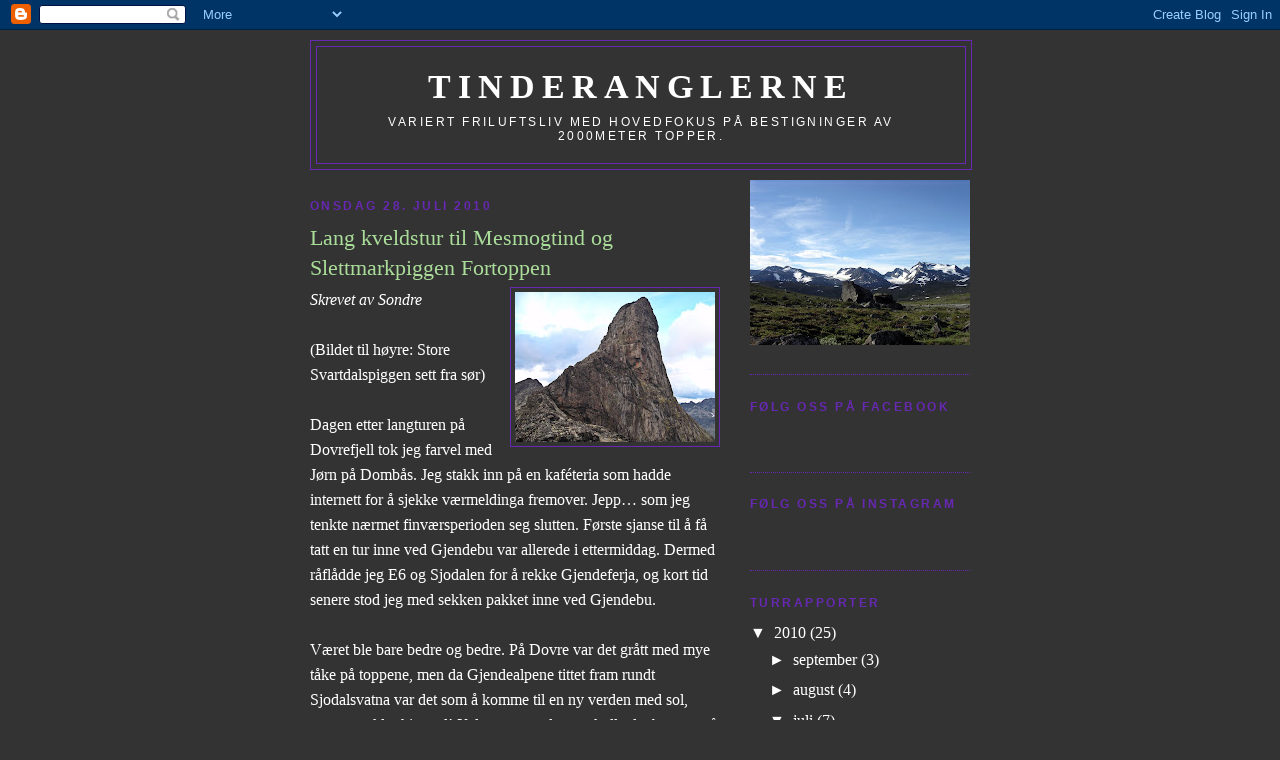

--- FILE ---
content_type: text/html; charset=UTF-8
request_url: https://tinderanglerne.blogspot.com/2010/07/lang-kveldstur-til-mesmogtind-og.html
body_size: 15256
content:
<!DOCTYPE html>
<html dir='ltr'>
<head>
<link href='https://www.blogger.com/static/v1/widgets/2944754296-widget_css_bundle.css' rel='stylesheet' type='text/css'/>
<meta content='text/html; charset=UTF-8' http-equiv='Content-Type'/>
<meta content='blogger' name='generator'/>
<link href='https://tinderanglerne.blogspot.com/favicon.ico' rel='icon' type='image/x-icon'/>
<link href='http://tinderanglerne.blogspot.com/2010/07/lang-kveldstur-til-mesmogtind-og.html' rel='canonical'/>
<link rel="alternate" type="application/atom+xml" title="Tinderanglerne - Atom" href="https://tinderanglerne.blogspot.com/feeds/posts/default" />
<link rel="alternate" type="application/rss+xml" title="Tinderanglerne - RSS" href="https://tinderanglerne.blogspot.com/feeds/posts/default?alt=rss" />
<link rel="service.post" type="application/atom+xml" title="Tinderanglerne - Atom" href="https://www.blogger.com/feeds/4188937889980863420/posts/default" />

<link rel="alternate" type="application/atom+xml" title="Tinderanglerne - Atom" href="https://tinderanglerne.blogspot.com/feeds/8086386906903752910/comments/default" />
<!--Can't find substitution for tag [blog.ieCssRetrofitLinks]-->
<link href='https://blogger.googleusercontent.com/img/b/R29vZ2xl/AVvXsEi2Hp6VDUoNUjpzrmHu2tujUa_rBDBrW5vDnX-6LKrm2se7Hy8X8oBfd6BxdNK5mW8IMM5eMcowXeLL0R_CB5RctgpLzI8ZCYXDs1poO6z9k2lYq_fd8coChXAYyCgIxz-BXvrJxMgsLks/s200/P7280257.jpg' rel='image_src'/>
<meta content='http://tinderanglerne.blogspot.com/2010/07/lang-kveldstur-til-mesmogtind-og.html' property='og:url'/>
<meta content='Lang kveldstur til Mesmogtind og Slettmarkpiggen Fortoppen' property='og:title'/>
<meta content='Skrevet av Sondre (Bildet til høyre: Store Svartdalspiggen sett fra sør) Dagen etter langturen på Dovrefjell tok jeg  farvel med Jørn på Dom...' property='og:description'/>
<meta content='https://blogger.googleusercontent.com/img/b/R29vZ2xl/AVvXsEi2Hp6VDUoNUjpzrmHu2tujUa_rBDBrW5vDnX-6LKrm2se7Hy8X8oBfd6BxdNK5mW8IMM5eMcowXeLL0R_CB5RctgpLzI8ZCYXDs1poO6z9k2lYq_fd8coChXAYyCgIxz-BXvrJxMgsLks/w1200-h630-p-k-no-nu/P7280257.jpg' property='og:image'/>
<title>Tinderanglerne: Lang kveldstur til Mesmogtind og Slettmarkpiggen Fortoppen</title>
<style id='page-skin-1' type='text/css'><!--
/*
-----------------------------------------------
Blogger Template Style
Name:     Minima Black
Date:     26 Feb 2004
Updated by: Blogger Team
----------------------------------------------- */
/* Use this with templates/template-twocol.html */
body {
background:#333333;
margin:0;
color:#ffffff;
font: x-small "Trebuchet MS", Trebuchet, Verdana, Sans-serif;
font-size/* */:/**/small;
font-size: /**/small;
text-align: center;
}
a:link {
color:#ffffff;
text-decoration:none;
}
a:visited {
color:#aa77aa;
text-decoration:none;
}
a:hover {
color:#aadd99;
text-decoration:underline;
}
a img {
border-width:0;
}
/* Header
-----------------------------------------------
*/
#header-wrapper {
width:660px;
margin:0 auto 10px;
border:1px solid #6728B2;
}
#header-inner {
background-position: center;
margin-left: auto;
margin-right: auto;
}
#header {
margin: 5px;
border: 1px solid #6728B2;
text-align: center;
color:#ffffff;
}
#header h1 {
margin:5px 5px 0;
padding:15px 20px .25em;
line-height:1.2em;
text-transform:uppercase;
letter-spacing:.2em;
font: normal bold 218% Times, serif;
}
#header a {
color:#ffffff;
text-decoration:none;
}
#header a:hover {
color:#ffffff;
}
#header .description {
margin:0 5px 5px;
padding:0 20px 15px;
max-width:700px;
text-transform:uppercase;
letter-spacing:.2em;
line-height: 1.4em;
font: normal normal 78% 'Trebuchet MS', Trebuchet, Verdana, Sans-serif;
color: #ffffff;
}
#header img {
margin-left: auto;
margin-right: auto;
}
/* Outer-Wrapper
----------------------------------------------- */
#outer-wrapper {
width: 660px;
margin:0 auto;
padding:10px;
text-align:left;
font: normal normal 121% Georgia, Times, serif;
}
#main-wrapper {
width: 410px;
float: left;
word-wrap: break-word; /* fix for long text breaking sidebar float in IE */
overflow: hidden;     /* fix for long non-text content breaking IE sidebar float */
}
#sidebar-wrapper {
width: 220px;
float: right;
word-wrap: break-word; /* fix for long text breaking sidebar float in IE */
overflow: hidden;     /* fix for long non-text content breaking IE sidebar float */
}
/* Headings
----------------------------------------------- */
h2 {
margin:1.5em 0 .75em;
font:normal bold 78% 'Trebuchet MS',Trebuchet,Arial,Verdana,Sans-serif;
line-height: 1.4em;
text-transform:uppercase;
letter-spacing:.2em;
color:#6728B2;
}
/* Posts
-----------------------------------------------
*/
h2.date-header {
margin:1.5em 0 .5em;
}
.post {
margin:.5em 0 1.5em;
border-bottom:1px dotted #6728B2;
padding-bottom:1.5em;
}
.post h3 {
margin:.25em 0 0;
padding:0 0 4px;
font-size:140%;
font-weight:normal;
line-height:1.4em;
color:#aadd99;
}
.post h3 a, .post h3 a:visited, .post h3 strong {
display:block;
text-decoration:none;
color:#aadd99;
font-weight:bold;
}
.post h3 strong, .post h3 a:hover {
color:#ffffff;
}
.post-body {
margin:0 0 .75em;
line-height:1.6em;
}
.post-body blockquote {
line-height:1.3em;
}
.post-footer {
margin: .75em 0;
color:#6728B2;
text-transform:uppercase;
letter-spacing:.1em;
font: normal normal 78% 'Trebuchet MS', Trebuchet, Arial, Verdana, Sans-serif;
line-height: 1.4em;
}
.comment-link {
margin-left:.6em;
}
.post img, table.tr-caption-container {
padding:4px;
border:1px solid #6728B2;
}
.tr-caption-container img {
border: none;
padding: 0;
}
.post blockquote {
margin:1em 20px;
}
.post blockquote p {
margin:.75em 0;
}
/* Comments
----------------------------------------------- */
#comments h4 {
margin:1em 0;
font-weight: bold;
line-height: 1.4em;
text-transform:uppercase;
letter-spacing:.2em;
color: #6728B2;
}
#comments-block {
margin:1em 0 1.5em;
line-height:1.6em;
}
#comments-block .comment-author {
margin:.5em 0;
}
#comments-block .comment-body {
margin:.25em 0 0;
}
#comments-block .comment-footer {
margin:-.25em 0 2em;
line-height: 1.4em;
text-transform:uppercase;
letter-spacing:.1em;
}
#comments-block .comment-body p {
margin:0 0 .75em;
}
.deleted-comment {
font-style:italic;
color:gray;
}
.feed-links {
clear: both;
line-height: 2.5em;
}
#blog-pager-newer-link {
float: left;
}
#blog-pager-older-link {
float: right;
}
#blog-pager {
text-align: center;
}
/* Sidebar Content
----------------------------------------------- */
.sidebar {
color: #ffffff;
line-height: 1.5em;
}
.sidebar ul {
list-style:none;
margin:0 0 0;
padding:0 0 0;
}
.sidebar li {
margin:0;
padding-top:0;
padding-right:0;
padding-bottom:.25em;
padding-left:15px;
text-indent:-15px;
line-height:1.5em;
}
.sidebar .widget, .main .widget {
border-bottom:1px dotted #6728B2;
margin:0 0 1.5em;
padding:0 0 1.5em;
}
.main .Blog {
border-bottom-width: 0;
}
/* Profile
----------------------------------------------- */
.profile-img {
float: left;
margin-top: 0;
margin-right: 5px;
margin-bottom: 5px;
margin-left: 0;
padding: 4px;
border: 1px solid #6728B2;
}
.profile-data {
margin:0;
text-transform:uppercase;
letter-spacing:.1em;
font: normal normal 78% 'Trebuchet MS', Trebuchet, Arial, Verdana, Sans-serif;
color: #6728B2;
font-weight: bold;
line-height: 1.6em;
}
.profile-datablock {
margin:.5em 0 .5em;
}
.profile-textblock {
margin: 0.5em 0;
line-height: 1.6em;
}
.profile-link {
font: normal normal 78% 'Trebuchet MS', Trebuchet, Arial, Verdana, Sans-serif;
text-transform: uppercase;
letter-spacing: .1em;
}
/* Footer
----------------------------------------------- */
#footer {
width:660px;
clear:both;
margin:0 auto;
padding-top:15px;
line-height: 1.6em;
text-transform:uppercase;
letter-spacing:.1em;
text-align: center;
}

--></style>
<link href='https://www.blogger.com/dyn-css/authorization.css?targetBlogID=4188937889980863420&amp;zx=bcb7cc6f-529d-4004-99cb-4ec6a0cce5cb' media='none' onload='if(media!=&#39;all&#39;)media=&#39;all&#39;' rel='stylesheet'/><noscript><link href='https://www.blogger.com/dyn-css/authorization.css?targetBlogID=4188937889980863420&amp;zx=bcb7cc6f-529d-4004-99cb-4ec6a0cce5cb' rel='stylesheet'/></noscript>
<meta name='google-adsense-platform-account' content='ca-host-pub-1556223355139109'/>
<meta name='google-adsense-platform-domain' content='blogspot.com'/>

</head>
<body>
<div class='navbar section' id='navbar'><div class='widget Navbar' data-version='1' id='Navbar1'><script type="text/javascript">
    function setAttributeOnload(object, attribute, val) {
      if(window.addEventListener) {
        window.addEventListener('load',
          function(){ object[attribute] = val; }, false);
      } else {
        window.attachEvent('onload', function(){ object[attribute] = val; });
      }
    }
  </script>
<div id="navbar-iframe-container"></div>
<script type="text/javascript" src="https://apis.google.com/js/platform.js"></script>
<script type="text/javascript">
      gapi.load("gapi.iframes:gapi.iframes.style.bubble", function() {
        if (gapi.iframes && gapi.iframes.getContext) {
          gapi.iframes.getContext().openChild({
              url: 'https://www.blogger.com/navbar/4188937889980863420?po\x3d8086386906903752910\x26origin\x3dhttps://tinderanglerne.blogspot.com',
              where: document.getElementById("navbar-iframe-container"),
              id: "navbar-iframe"
          });
        }
      });
    </script><script type="text/javascript">
(function() {
var script = document.createElement('script');
script.type = 'text/javascript';
script.src = '//pagead2.googlesyndication.com/pagead/js/google_top_exp.js';
var head = document.getElementsByTagName('head')[0];
if (head) {
head.appendChild(script);
}})();
</script>
</div></div>
<div id='outer-wrapper'><div id='wrap2'>
<!-- skip links for text browsers -->
<span id='skiplinks' style='display:none;'>
<a href='#main'>skip to main </a> |
      <a href='#sidebar'>skip to sidebar</a>
</span>
<div id='header-wrapper'>
<div class='header section' id='header'><div class='widget Header' data-version='1' id='Header1'>
<div id='header-inner'>
<div class='titlewrapper'>
<h1 class='title'>
<a href='https://tinderanglerne.blogspot.com/'>
Tinderanglerne
</a>
</h1>
</div>
<div class='descriptionwrapper'>
<p class='description'><span>Variert friluftsliv med hovedfokus på bestigninger av 2000meter topper.</span></p>
</div>
</div>
</div></div>
</div>
<div id='content-wrapper'>
<div id='crosscol-wrapper' style='text-align:center'>
<div class='crosscol no-items section' id='crosscol'></div>
</div>
<div id='main-wrapper'>
<div class='main section' id='main'><div class='widget Blog' data-version='1' id='Blog1'>
<div class='blog-posts hfeed'>

          <div class="date-outer">
        
<h2 class='date-header'><span>onsdag 28. juli 2010</span></h2>

          <div class="date-posts">
        
<div class='post-outer'>
<div class='post hentry uncustomized-post-template' itemprop='blogPost' itemscope='itemscope' itemtype='http://schema.org/BlogPosting'>
<meta content='https://blogger.googleusercontent.com/img/b/R29vZ2xl/AVvXsEi2Hp6VDUoNUjpzrmHu2tujUa_rBDBrW5vDnX-6LKrm2se7Hy8X8oBfd6BxdNK5mW8IMM5eMcowXeLL0R_CB5RctgpLzI8ZCYXDs1poO6z9k2lYq_fd8coChXAYyCgIxz-BXvrJxMgsLks/s200/P7280257.jpg' itemprop='image_url'/>
<meta content='4188937889980863420' itemprop='blogId'/>
<meta content='8086386906903752910' itemprop='postId'/>
<a name='8086386906903752910'></a>
<h3 class='post-title entry-title' itemprop='name'>
Lang kveldstur til Mesmogtind og Slettmarkpiggen Fortoppen
</h3>
<div class='post-header'>
<div class='post-header-line-1'></div>
</div>
<div class='post-body entry-content' id='post-body-8086386906903752910' itemprop='description articleBody'>
<a href="https://blogger.googleusercontent.com/img/b/R29vZ2xl/AVvXsEi2Hp6VDUoNUjpzrmHu2tujUa_rBDBrW5vDnX-6LKrm2se7Hy8X8oBfd6BxdNK5mW8IMM5eMcowXeLL0R_CB5RctgpLzI8ZCYXDs1poO6z9k2lYq_fd8coChXAYyCgIxz-BXvrJxMgsLks/s1600/P7280257.jpg"><img alt="" border="0" id="BLOGGER_PHOTO_ID_5516830256163107298" src="https://blogger.googleusercontent.com/img/b/R29vZ2xl/AVvXsEi2Hp6VDUoNUjpzrmHu2tujUa_rBDBrW5vDnX-6LKrm2se7Hy8X8oBfd6BxdNK5mW8IMM5eMcowXeLL0R_CB5RctgpLzI8ZCYXDs1poO6z9k2lYq_fd8coChXAYyCgIxz-BXvrJxMgsLks/s200/P7280257.jpg" style="float: right; margin: 0pt 0pt 10px 10px; cursor: pointer; width: 200px; height: 150px;" /></a><span class="postbody"><span style="font-style: italic;">Skrevet av Sondre</span><br /><br />(Bildet til høyre: Store Svartdalspiggen sett fra sør)<br /><br />Dagen etter langturen på Dovrefjell tok jeg  farvel med Jørn på Dombås. Jeg stakk inn på en kaféteria som hadde  internett for å sjekke værmeldinga fremover. Jepp&#8230; som jeg tenkte nærmet  finværsperioden seg slutten. Første sjanse til å få tatt en tur inne  ved Gjendebu var allerede i ettermiddag. Dermed råflådde jeg E6 og  Sjodalen for å rekke Gjendeferja, og kort tid senere stod jeg med sekken  pakket inne ved Gjendebu.<br /><br />Været ble bare bedre og bedre. På Dovre var det grått med mye tåke på  toppene, men da Gjendealpene tittet fram rundt Sjodalsvatna var det som å  komme til en ny verden med sol, varme og klar himmel! Ifølge  meteorologen skulle det begynne å regne fra og med kl. 06.00 neste  morgen så jeg måtte begynne å gå nå i kveld. Kl. 17.10 forlot jeg  Gjendebu og holdt et noenlunde høyt tempo opp til Nørdre  Svartdalspiggen. Like før jeg skulle opp på 1625-toppen kom jeg på at  jeg ikke hadde fylt opp vannflaskene. Dermed måtte jeg traversere mot  venstre noen hundre meter før jeg fant en smeltebakk fra en snøfonn. Her  gikk det også greit å stige opp på ryggen som førte til topps.<br /><br />Etter en kjapp pause småjogget jeg meg bort til Store Svartdalspiggen.  Noen enkle klyvepunkter passerte jeg her og der, og jeg prøvde å holde  meg oppe på ryggen for å spare tid. Jeg ville bli ferdig med klyvinga  før det ble mørkt! Videre fra Store måtte jeg litt tilbake før jeg kom  meg greit ned i vestflanken og bort på eggen videre over Midtre og til  Søre. Grei klyving, og delvis spenstig å følge ryggen hele veien. I  nordvest lå en tung og mørk regnbyge som jeg håpet ikke ville komme  nærmere. Jeg registrerte heldigvis ikke torden. Videre gikk jeg opp på  Langedalstind og ned i skaret mot Mesmogtind var det overraskende  enkelt. Jeg hadde lest at det skulle være tung klyving her, men det  ville jeg slettes ikke mene. Så kløv jeg meg opp på Mesmogtind. Artig  klyving opp dit, og ble det for utsatt var det bare å omgå eggen til  høyre i flanken. Stod på toppen 3 timer etter start fra Gjendebu. Jeg  ville ned og titte på &#8221;kandidattoppen&#8221; nordøst for hovedtoppen. Litt løs  klyving for å komme ned i skaret først. Hammeren rett på var uaktuell å  klyve usikret mtp at jeg også skulle komme meg ned. Uansett så jeg at  toppen bombesikkert hadde mindre enn 10 meter i primærfaktor. Maks 8  meter! Jeg prøvde å nå toppen ved å omgå på en hylle til venstre, men  her var det et punkt som var sinnsykt utsatt. Hylla var skrå med grus  på, og et sted ble man presset utover mot stupet uten å ha noe å holde  seg i. Nei, jeg ville ikke risikere livet for en dustetopp som ikke  engang hadde 10pf. Snudde så og gikk tilbake til Mesmogtind igjen.<br /><br />Nå var det på med sekken og klyve seg greit ned i skaret mot  Langedalstind. Ferden gikk så videre mot de søre Langedalstindene. Jeg  fulgte varding direkte ned mot botnen i sørøst. Her var det løst og  rotete å gå. Kom omsider ned til snøfonna som jeg fulgte opp til Midtre  Langedalstinden, deretter spasertur bort til Søre Langedalstinden. Når  jeg forteller hva resten av turen gikk ut på kommer nok mange til å  riste på å himle med øynene&#8230; det hadde seg slik at jeg var usikker på om  jeg hadde vært oppom Slettmarkpiggens fortopp, en &#8221;ny&#8221; pf10 topp.  Derfor måtte jeg tilbake dit. Det ble en laaang joggetur/marsj gjennom  løs ur og over stein og gresstubber via Uksedalen og 600 høydemeter opp  til nevnte topp. Drøye to timer brukte jeg fra Søre Langedalstinden, og  da gikk jeg ikke rolig. På toppen som jeg nådde kl. 23.30 måtte jeg fram  med hodelykta for å komme meg ned igjen til Gjendebu. Jeg orket ikke  engang å tenke på å gå de siste skarve meterne videre til hovedtoppen.  Tilbake gikk jeg via Slettmarkkampen, ned til Rundtom og en laaang  amøbemarsj på T-stien ned Veslådalen til Gjendebu. Jeg hadde heldigvis  en fullmåne som lyste en opp en del av landskapet. Da jeg var vel framme  gomlet jeg i meg en skive og noe vann før jeg sluknet som et lys i  teltet.<br /><br /><span style="font-style: italic;">Turdata: </span><br /><br />8t 45min<br />33 km<br />2500 høydemeter<br />10 (9 nye) topper > 2000 moh.<br /><br /></span><table style="width: 681px; height: 18px; font-weight: bold;" border="0" cellpadding="0" cellspacing="0"><tbody><tr><td colspan="1"><span class="genmed">Snart oppe på Nørdre Svartdalspiggen.</span></td></tr></tbody></table><br /><a href="https://blogger.googleusercontent.com/img/b/R29vZ2xl/AVvXsEgqXygUsLRQoNrz4nmBSeQgGujb_v8xVHO5PPOxFNU8LmB78B0l2rIBTCFxX_pokGtVYkcSWELpsyXdkKuQYolLvIYYd5COyY90o2vyI3UMRCQuGom6E5gNeeSHSHEhzqkZMFve9Tft2dE/s1600/P7280248.jpg" onblur="try {parent.deselectBloggerImageGracefully();} catch(e) {}"><img alt="" border="0" id="BLOGGER_PHOTO_ID_5516830087093868930" src="https://blogger.googleusercontent.com/img/b/R29vZ2xl/AVvXsEgqXygUsLRQoNrz4nmBSeQgGujb_v8xVHO5PPOxFNU8LmB78B0l2rIBTCFxX_pokGtVYkcSWELpsyXdkKuQYolLvIYYd5COyY90o2vyI3UMRCQuGom6E5gNeeSHSHEhzqkZMFve9Tft2dE/s320/P7280248.jpg" style="cursor: pointer; width: 320px; height: 240px;" /></a><br /><br /><span style="font-weight: bold;" class="genmed">En mørk regnbyge i nordvestre del av Jotunheimen.</span><br /><br /><a href="https://blogger.googleusercontent.com/img/b/R29vZ2xl/AVvXsEhcCPvr3P_ojalwQzoOKbO2BH0Kzu0wJF_Q7NRxl0pW57NzGF2PUziJK3AJFVCqz2uzUIzGI0EL-NtjY-fQh-tm5PJaULPAcuKNwuu6_GmI5VYF1M0ax0oNKeU20l6dx8cIl7NxguNYcPI/s1600/P7280250.jpg" onblur="try {parent.deselectBloggerImageGracefully();} catch(e) {}"><img alt="" border="0" id="BLOGGER_PHOTO_ID_5516830081615975234" src="https://blogger.googleusercontent.com/img/b/R29vZ2xl/AVvXsEhcCPvr3P_ojalwQzoOKbO2BH0Kzu0wJF_Q7NRxl0pW57NzGF2PUziJK3AJFVCqz2uzUIzGI0EL-NtjY-fQh-tm5PJaULPAcuKNwuu6_GmI5VYF1M0ax0oNKeU20l6dx8cIl7NxguNYcPI/s320/P7280250.jpg" style="cursor: pointer; width: 320px; height: 240px;" /></a><br /><br /><span style="font-weight: bold;" class="genmed">Mot Store Svartdalspiggen sett fra Nørdre</span><br /><br /><a href="https://blogger.googleusercontent.com/img/b/R29vZ2xl/AVvXsEhJo05vdLSnALi3KTgDGBvVlxInMAT495vpbvpwEI29FhLxLu80yvA54n06U8m7x6zP0W5psydH9BG_Eyy5rkenKOkoDJEbUQuo4RzQiFCzQX16ckECOZSN_TS_ec8lKXQiqPRZDUYmeJI/s1600/P7280252.jpg" onblur="try {parent.deselectBloggerImageGracefully();} catch(e) {}"><img alt="" border="0" id="BLOGGER_PHOTO_ID_5516829821611495730" src="https://blogger.googleusercontent.com/img/b/R29vZ2xl/AVvXsEhJo05vdLSnALi3KTgDGBvVlxInMAT495vpbvpwEI29FhLxLu80yvA54n06U8m7x6zP0W5psydH9BG_Eyy5rkenKOkoDJEbUQuo4RzQiFCzQX16ckECOZSN_TS_ec8lKXQiqPRZDUYmeJI/s320/P7280252.jpg" style="cursor: pointer; width: 320px; height: 240px;" /></a><br /><br /><span style="font-weight: bold;" class="genmed">Knutsholsryggen sett fra Nørdre Svartdalspiggen.</span><br /><br /><a href="https://blogger.googleusercontent.com/img/b/R29vZ2xl/AVvXsEjluSi73a7yBOsoCSlmu09puMfrr7ugE3p4WAP7AQUnFkDBaLhG3YOiADVx5amfyQHUio8d5TQ-W3Tce70oTljvAtl2xgr46PKVbJBMJeP9MYnK6DRQB-YGm4JAMGHEMQJGggJh7vkmyo0/s1600/P7280253.JPG" onblur="try {parent.deselectBloggerImageGracefully();} catch(e) {}"><img alt="" border="0" id="BLOGGER_PHOTO_ID_5516829807495579298" src="https://blogger.googleusercontent.com/img/b/R29vZ2xl/AVvXsEjluSi73a7yBOsoCSlmu09puMfrr7ugE3p4WAP7AQUnFkDBaLhG3YOiADVx5amfyQHUio8d5TQ-W3Tce70oTljvAtl2xgr46PKVbJBMJeP9MYnK6DRQB-YGm4JAMGHEMQJGggJh7vkmyo0/s320/P7280253.JPG" style="cursor: pointer; width: 320px; height: 126px;" /></a><br /><br /><span style="font-weight: bold;" class="genmed">Mesmogtind og Langedalstind sett fra Store Svartdalspiggen.</span><br /><br /><a href="https://blogger.googleusercontent.com/img/b/R29vZ2xl/AVvXsEjkO_i-lAy2UgNj40FBOZnOKgsbkynLH1XYF8czhIOaQBS2-hHDjodbNsAGaz-iuoTuxgf4cQDW_W8faida5zarrXi131HDahzca0_cljV1ZvRT032xnk7HUltYRNuDgt8DOMIFzAesa1A/s1600/P7280255.jpg" onblur="try {parent.deselectBloggerImageGracefully();} catch(e) {}"><img alt="" border="0" id="BLOGGER_PHOTO_ID_5516829800486191474" src="https://blogger.googleusercontent.com/img/b/R29vZ2xl/AVvXsEjkO_i-lAy2UgNj40FBOZnOKgsbkynLH1XYF8czhIOaQBS2-hHDjodbNsAGaz-iuoTuxgf4cQDW_W8faida5zarrXi131HDahzca0_cljV1ZvRT032xnk7HUltYRNuDgt8DOMIFzAesa1A/s320/P7280255.jpg" style="cursor: pointer; width: 320px; height: 240px;" /></a><br /><br /><span style="font-weight: bold;" class="genmed">Mot Nørdre fra Store Svartdalspiggen.</span><br /><br /><a href="https://blogger.googleusercontent.com/img/b/R29vZ2xl/AVvXsEj_-phaULsFoaK64ywwchREYko4AjWZteAHEMCcfLu8D4jDCYKdpoAGZ5W2AmxujDAZ2AtPNnWGaB9CQOygKb8v8AEdSgo01jQY0oJurH3_30Xpr9ZKVsndmckc4zSj7RyZXw9iLgYQVX8/s1600/P7280256.jpg" onblur="try {parent.deselectBloggerImageGracefully();} catch(e) {}"><img alt="" border="0" id="BLOGGER_PHOTO_ID_5516829794451158290" src="https://blogger.googleusercontent.com/img/b/R29vZ2xl/AVvXsEj_-phaULsFoaK64ywwchREYko4AjWZteAHEMCcfLu8D4jDCYKdpoAGZ5W2AmxujDAZ2AtPNnWGaB9CQOygKb8v8AEdSgo01jQY0oJurH3_30Xpr9ZKVsndmckc4zSj7RyZXw9iLgYQVX8/s320/P7280256.jpg" style="cursor: pointer; width: 320px; height: 240px;" /></a><br /><br /><span style="font-weight: bold;" class="genmed">Mesmogtind og silhuetten av Midtre Svartdalspiggen.</span><br /><br /><a href="https://blogger.googleusercontent.com/img/b/R29vZ2xl/AVvXsEj_EOzVHQhvUg6ZekSdOzC-KgHyrPdb6jgIpPTGiWrq2I3jbZ53oeFGpo_sGTSIrXaWoJdsadkXZU232QnZzeAxhPrqghMabljR9hppuxPJ8JTggGa2JalKyNLOkWR-W5VOPCin2LNimYg/s1600/P7280258.jpg" onblur="try {parent.deselectBloggerImageGracefully();} catch(e) {}"><img alt="" border="0" id="BLOGGER_PHOTO_ID_5516829790103771698" src="https://blogger.googleusercontent.com/img/b/R29vZ2xl/AVvXsEj_EOzVHQhvUg6ZekSdOzC-KgHyrPdb6jgIpPTGiWrq2I3jbZ53oeFGpo_sGTSIrXaWoJdsadkXZU232QnZzeAxhPrqghMabljR9hppuxPJ8JTggGa2JalKyNLOkWR-W5VOPCin2LNimYg/s320/P7280258.jpg" style="cursor: pointer; width: 320px; height: 240px;" /></a><br /><br /><span style="font-weight: bold;" class="genmed">Fra Midtre mot Søre Svartdalspiggen.</span><br /><br /><a href="https://blogger.googleusercontent.com/img/b/R29vZ2xl/AVvXsEgvzif36h7xJlUgfgSaE0nrgzQvamQ-YSUz6Vfa_eyal29kqefvBzQ9ZGF2KaGvMjXsrUIexpYS8m28ItkhSyryGrgXxkGcJxLWaMrXcei5eYP_ZUrzdRPHEZGpntcDZCffWbzOAc3ulQ4/s1600/P7280259.jpg" onblur="try {parent.deselectBloggerImageGracefully();} catch(e) {}"><img alt="" border="0" id="BLOGGER_PHOTO_ID_5516829429170117410" src="https://blogger.googleusercontent.com/img/b/R29vZ2xl/AVvXsEgvzif36h7xJlUgfgSaE0nrgzQvamQ-YSUz6Vfa_eyal29kqefvBzQ9ZGF2KaGvMjXsrUIexpYS8m28ItkhSyryGrgXxkGcJxLWaMrXcei5eYP_ZUrzdRPHEZGpntcDZCffWbzOAc3ulQ4/s320/P7280259.jpg" style="cursor: pointer; width: 320px; height: 240px;" /></a><br /><br /><span style="font-weight: bold;" class="genmed">Mesmogtind og Langedalstind sett fra Søre Svartdalspiggen. Kandidaten på Mesmogtind er den lille "tanna" til venstre for toppen.</span><br /><br /><a href="https://blogger.googleusercontent.com/img/b/R29vZ2xl/AVvXsEhQGApfLc3U-L7JfJ2zGh7nYqjVcpKSN5JuRDuK_ItLmUWvKggwsE5Bz9_Sw5gxpGAn-Lyv4ESVMO8kfo2bPdlporNzRXPQSU2gTMXj0ZaUrTSjGZY3KfJISlOwceyoc1mzsv-HYODrRWc/s1600/P7280260.jpg" onblur="try {parent.deselectBloggerImageGracefully();} catch(e) {}"><img alt="" border="0" id="BLOGGER_PHOTO_ID_5516829417829729426" src="https://blogger.googleusercontent.com/img/b/R29vZ2xl/AVvXsEhQGApfLc3U-L7JfJ2zGh7nYqjVcpKSN5JuRDuK_ItLmUWvKggwsE5Bz9_Sw5gxpGAn-Lyv4ESVMO8kfo2bPdlporNzRXPQSU2gTMXj0ZaUrTSjGZY3KfJISlOwceyoc1mzsv-HYODrRWc/s320/P7280260.jpg" style="cursor: pointer; width: 320px; height: 240px;" /></a><br /><br /><span style="font-weight: bold;" class="genmed">Kvitskardtinden og Torfinnstindane sett fra Langedalstind.</span><br /><br /><a href="https://blogger.googleusercontent.com/img/b/R29vZ2xl/AVvXsEghq4CYHZgIkpmALMg9XWlU5B0F-YFqlsmr2BjHEH7OHDWjblbFxdlgxS3oJq9pE3Qi9LBxiQ5VIRyszcxjruZtH5jqo4Z54c41fTKnBE1XjXc-7gNSB2znZ8h3tfQvwCpV3uyXxsDRb3I/s1600/P7280263.jpg" onblur="try {parent.deselectBloggerImageGracefully();} catch(e) {}"><img alt="" border="0" id="BLOGGER_PHOTO_ID_5516829403095103058" src="https://blogger.googleusercontent.com/img/b/R29vZ2xl/AVvXsEghq4CYHZgIkpmALMg9XWlU5B0F-YFqlsmr2BjHEH7OHDWjblbFxdlgxS3oJq9pE3Qi9LBxiQ5VIRyszcxjruZtH5jqo4Z54c41fTKnBE1XjXc-7gNSB2znZ8h3tfQvwCpV3uyXxsDRb3I/s320/P7280263.jpg" style="cursor: pointer; width: 320px; height: 240px;" /></a><br /><br /><span style="font-weight: bold;" class="genmed">Utsyn ned mot de søre Langedalstindene fra hovedtoppen.</span><br /><br /><a href="https://blogger.googleusercontent.com/img/b/R29vZ2xl/AVvXsEiOG1upWHF23yWV6ZbM9tiK7gx2qO0SW-_Ibyjqj9l818x4hcMHSjb-19JsOH035M55zGkoas1xRpWBuZKBy5m31jeEDeTuW3o4o7xLXzMuf6xMpITn0eH5V_BlkpQIja8TkAbQqAYwO8E/s1600/P7280264.jpg" onblur="try {parent.deselectBloggerImageGracefully();} catch(e) {}"><img alt="" border="0" id="BLOGGER_PHOTO_ID_5516829393752258786" src="https://blogger.googleusercontent.com/img/b/R29vZ2xl/AVvXsEiOG1upWHF23yWV6ZbM9tiK7gx2qO0SW-_Ibyjqj9l818x4hcMHSjb-19JsOH035M55zGkoas1xRpWBuZKBy5m31jeEDeTuW3o4o7xLXzMuf6xMpITn0eH5V_BlkpQIja8TkAbQqAYwO8E/s320/P7280264.jpg" style="cursor: pointer; width: 320px; height: 240px;" /></a><br /><br /><span style="font-weight: bold;" class="genmed">Svartdalspiggane sett fra Mesmogtinden. I bakgrunnen herjer uværet fortsatt...</span><br /><br /><a href="https://blogger.googleusercontent.com/img/b/R29vZ2xl/AVvXsEhBUWbeso_mh5Rr2Gfc1by0KfK0_4MlFNIWiGqdH1L1lBw66-e-ayIPSRHRVXeoHkows1VEKc1KajMX0SLB3c89mHKX31dllbVke_MURFkszMNA1h_6FJIT3YsTGEd1eKwKwhNR7gVdc_A/s1600/P7280266.jpg" onblur="try {parent.deselectBloggerImageGracefully();} catch(e) {}"><img alt="" border="0" id="BLOGGER_PHOTO_ID_5516829379166984498" src="https://blogger.googleusercontent.com/img/b/R29vZ2xl/AVvXsEhBUWbeso_mh5Rr2Gfc1by0KfK0_4MlFNIWiGqdH1L1lBw66-e-ayIPSRHRVXeoHkows1VEKc1KajMX0SLB3c89mHKX31dllbVke_MURFkszMNA1h_6FJIT3YsTGEd1eKwKwhNR7gVdc_A/s320/P7280266.jpg" style="cursor: pointer; width: 320px; height: 240px;" /></a><br /><br /><span style="font-weight: bold;" class="genmed">"Kandidaten" (som ikke er noen kandidat) nordøst  for Mesmogtinden. Letteste rute opp på den er via den særs utsatte hylla  til venstre. Problemet er et hjørne i starten som er kinkig å forsere.</span><br /><br /><a href="https://blogger.googleusercontent.com/img/b/R29vZ2xl/AVvXsEjIDIJdPEqpRQ1IjMIkc44FLyHJeIaPVmRqZRXQ5hVhd35YU0SzN8y6rGFv94xPP_dtey9gxWswNEOU_0xJ3zFtA3Wzjqf1yHX9mIey3y37-_QwQ-lMIJLp2GVo9tp0y8aoWKXJjzaR6x4/s1600/P7280267.jpg" onblur="try {parent.deselectBloggerImageGracefully();} catch(e) {}"><img alt="" border="0" id="BLOGGER_PHOTO_ID_5516828930067891314" src="https://blogger.googleusercontent.com/img/b/R29vZ2xl/AVvXsEjIDIJdPEqpRQ1IjMIkc44FLyHJeIaPVmRqZRXQ5hVhd35YU0SzN8y6rGFv94xPP_dtey9gxWswNEOU_0xJ3zFtA3Wzjqf1yHX9mIey3y37-_QwQ-lMIJLp2GVo9tp0y8aoWKXJjzaR6x4/s320/P7280267.jpg" style="cursor: pointer; width: 320px; height: 240px;" /></a><br /><br /><span style="font-weight: bold;" class="genmed">Et annet bilde av "kandidaten".</span><br /><br /><a href="https://blogger.googleusercontent.com/img/b/R29vZ2xl/AVvXsEhh7VyiIJKELyuTHbRn9PlS-qatPR8WSYWdDaaYwdz3yQR5uKSnnY0JnHJNa6jBEAUdjRmoQpBxDICm88Yvs-VM6swNEEmeP18Sz1yf06Q0Ls-4PQvVNA1oP7T26v1DcIOHlLhK454zQDU/s1600/P7280268.jpg" onblur="try {parent.deselectBloggerImageGracefully();} catch(e) {}"><img alt="" border="0" id="BLOGGER_PHOTO_ID_5516828923720060418" src="https://blogger.googleusercontent.com/img/b/R29vZ2xl/AVvXsEhh7VyiIJKELyuTHbRn9PlS-qatPR8WSYWdDaaYwdz3yQR5uKSnnY0JnHJNa6jBEAUdjRmoQpBxDICm88Yvs-VM6swNEEmeP18Sz1yf06Q0Ls-4PQvVNA1oP7T26v1DcIOHlLhK454zQDU/s320/P7280268.jpg" style="cursor: pointer; width: 320px; height: 240px;" /></a><br /><br /><span style="font-weight: bold;" class="genmed">Snøfonna jeg fulgte bort til de søre Langedalstindene.</span><br /><br /><a href="https://blogger.googleusercontent.com/img/b/R29vZ2xl/AVvXsEgHIrjwpZhJeOHg_m2onmUevGNavbyptMj86C7UxVV3BYgLadt8DnVuPllenApx-iVlkE3Chi4kai3EiQi2-M3P1uPYxynRazUx9YNXV9RQEB_vPgEqTn4hJQPT-awkB8P-Ua5l8606z1A/s1600/P7280269.jpg" onblur="try {parent.deselectBloggerImageGracefully();} catch(e) {}"><img alt="" border="0" id="BLOGGER_PHOTO_ID_5516828917337837218" src="https://blogger.googleusercontent.com/img/b/R29vZ2xl/AVvXsEgHIrjwpZhJeOHg_m2onmUevGNavbyptMj86C7UxVV3BYgLadt8DnVuPllenApx-iVlkE3Chi4kai3EiQi2-M3P1uPYxynRazUx9YNXV9RQEB_vPgEqTn4hJQPT-awkB8P-Ua5l8606z1A/s320/P7280269.jpg" style="cursor: pointer; width: 320px; height: 240px;" /></a><br /><br /><span style="font-weight: bold;" class="genmed">Et tilbakeblikk mot Mesmogtinden.</span><br /><br /><a href="https://blogger.googleusercontent.com/img/b/R29vZ2xl/AVvXsEgT1pDg-3gQvfyP_3EPLEZ8tgWnXxlfof6OWgC4KlbZk8KQwWUgW1SLPKBiXqRk38ZdOktqJncZg1w5aiwnlG1CPfmeQLdlewNxTWfEj0z2ADzCRtYX2me4m1wjTPAyNwZW-15E2ARz0i0/s1600/P7280271.jpg" onblur="try {parent.deselectBloggerImageGracefully();} catch(e) {}"><img alt="" border="0" id="BLOGGER_PHOTO_ID_5516828910425301826" src="https://blogger.googleusercontent.com/img/b/R29vZ2xl/AVvXsEgT1pDg-3gQvfyP_3EPLEZ8tgWnXxlfof6OWgC4KlbZk8KQwWUgW1SLPKBiXqRk38ZdOktqJncZg1w5aiwnlG1CPfmeQLdlewNxTWfEj0z2ADzCRtYX2me4m1wjTPAyNwZW-15E2ARz0i0/s320/P7280271.jpg" style="cursor: pointer; width: 320px; height: 240px;" /></a><br /><br /><span style="font-weight: bold;" class="genmed">Nå venter en laaang marsj videre til Slettmarkpiggen Fortoppen. Her i retning Galdebergtjednet.</span><br /><br /><a href="https://blogger.googleusercontent.com/img/b/R29vZ2xl/AVvXsEjb_f_NbLZIOPynKPhM6qz5Ef9hOmnYH1nZUuqFE4d5sX4pPTEUCu-oO9RkauRb0Iu_bGD-5m320ihYwHuZxocVNBqSvtnQUI5juElelbTnvQvHroDcWsQJ8Tu84ziXYwehCYOKzRkw55E/s1600/P7280273.jpg" onblur="try {parent.deselectBloggerImageGracefully();} catch(e) {}"><img alt="" border="0" id="BLOGGER_PHOTO_ID_5516828901474795602" src="https://blogger.googleusercontent.com/img/b/R29vZ2xl/AVvXsEjb_f_NbLZIOPynKPhM6qz5Ef9hOmnYH1nZUuqFE4d5sX4pPTEUCu-oO9RkauRb0Iu_bGD-5m320ihYwHuZxocVNBqSvtnQUI5juElelbTnvQvHroDcWsQJ8Tu84ziXYwehCYOKzRkw55E/s320/P7280273.jpg" style="cursor: pointer; width: 320px; height: 240px;" /></a><br /><br /><span style="font-weight: bold;" class="genmed">Den løse vestura ned fra Søre Langedalstinden.</span><br /><br /><a href="https://blogger.googleusercontent.com/img/b/R29vZ2xl/AVvXsEgjpzDjg1VGGd9NmJadlEaoFH8OsZoZd6TlTediX5NoyS4xa51hULJMcWe4WCMfO_1Wgt8SglrBV1XtEgn_fkE7hyhhEn05eNptTjaolmbLjjn1kjjwCb0Awls1RDLAH0yC7r-zm7wcUI0/s1600/P7280275.jpg" onblur="try {parent.deselectBloggerImageGracefully();} catch(e) {}"><img alt="" border="0" id="BLOGGER_PHOTO_ID_5516827486598682546" src="https://blogger.googleusercontent.com/img/b/R29vZ2xl/AVvXsEgjpzDjg1VGGd9NmJadlEaoFH8OsZoZd6TlTediX5NoyS4xa51hULJMcWe4WCMfO_1Wgt8SglrBV1XtEgn_fkE7hyhhEn05eNptTjaolmbLjjn1kjjwCb0Awls1RDLAH0yC7r-zm7wcUI0/s320/P7280275.jpg" style="cursor: pointer; width: 320px; height: 240px;" /></a><br /><br /><span style="font-weight: bold;" class="genmed">Det kveldes ved Galdebergtjednet.</span><br /><br /><a href="https://blogger.googleusercontent.com/img/b/R29vZ2xl/AVvXsEhE5AzCwihAr8YYq9a7O5BCtdtaSingT1gaQ7c8gUfOE-bxIud3cTN-qKFZm2H4lZ6-M_3QRK8egesdCz5jnnNMBEBlm_606dP15T8ZggaqpwpUegjVOfzvorl6mJKEgZgB-BoKv9CvW10/s1600/P7280276.jpg" onblur="try {parent.deselectBloggerImageGracefully();} catch(e) {}"><img alt="" border="0" id="BLOGGER_PHOTO_ID_5516827478940259170" src="https://blogger.googleusercontent.com/img/b/R29vZ2xl/AVvXsEhE5AzCwihAr8YYq9a7O5BCtdtaSingT1gaQ7c8gUfOE-bxIud3cTN-qKFZm2H4lZ6-M_3QRK8egesdCz5jnnNMBEBlm_606dP15T8ZggaqpwpUegjVOfzvorl6mJKEgZgB-BoKv9CvW10/s320/P7280276.jpg" style="cursor: pointer; width: 320px; height: 240px;" /></a><br /><br /><span style="font-weight: bold;" class="genmed">Mørket siger inn ved Uksedalstjednet...</span><br /><br /><a href="https://blogger.googleusercontent.com/img/b/R29vZ2xl/AVvXsEijNyhEggyYn6IJg1Lrqf1SnM3l5XkU8mANOJ4Ws5kmv39R8mPggtAaiE1O84HHb5wznOfT7KO7OTjGlTTQgAv_p6K2fvpUnaCBBTIhvopr1aHZOHJ34jrVIxjNRUa5RfWo-sVbhMR75HE/s1600/P7280277.jpg" onblur="try {parent.deselectBloggerImageGracefully();} catch(e) {}"><img alt="" border="0" id="BLOGGER_PHOTO_ID_5516827470848076658" src="https://blogger.googleusercontent.com/img/b/R29vZ2xl/AVvXsEijNyhEggyYn6IJg1Lrqf1SnM3l5XkU8mANOJ4Ws5kmv39R8mPggtAaiE1O84HHb5wznOfT7KO7OTjGlTTQgAv_p6K2fvpUnaCBBTIhvopr1aHZOHJ34jrVIxjNRUa5RfWo-sVbhMR75HE/s320/P7280277.jpg" style="cursor: pointer; width: 320px; height: 240px;" /></a><br /><br /><span style="font-weight: bold;" class="genmed">Til slutt var månen det eneste lys igjen på himmelkvelven. Her på Slettmarkpiggen Fortoppen, bak ses silhuetten av hovedtoppen.</span><br /><br /><a href="https://blogger.googleusercontent.com/img/b/R29vZ2xl/AVvXsEhdDKgd7s7Z1gOl8rdAnVXhq8xMfdRHp_XUrK8NLE29RYS_bUPgHtHokDJY-G3j-aO5okIup15H2gkZqTyLockIiFF5ejTqePg3wwscn6NMz113y4goWREVXGUjsrCBs2orCPi0DPMD_Ts/s1600/P7280278.jpg" onblur="try {parent.deselectBloggerImageGracefully();} catch(e) {}"><img alt="" border="0" id="BLOGGER_PHOTO_ID_5516827455428726594" src="https://blogger.googleusercontent.com/img/b/R29vZ2xl/AVvXsEhdDKgd7s7Z1gOl8rdAnVXhq8xMfdRHp_XUrK8NLE29RYS_bUPgHtHokDJY-G3j-aO5okIup15H2gkZqTyLockIiFF5ejTqePg3wwscn6NMz113y4goWREVXGUjsrCBs2orCPi0DPMD_Ts/s320/P7280278.jpg" style="cursor: pointer; width: 320px; height: 240px;" /></a><br /><br /><span style="font-weight: bold;">Ruta jeg gikk:</span><br /><br /><a href="https://blogger.googleusercontent.com/img/b/R29vZ2xl/AVvXsEgyK4rojJPQbBqObK0Sbw-UiJrB-qnSO7wV5KP9SpjkPAWasi14AUZdGw-riWaXKVgOxfr2dHvIkB_M_yR_uu_iiVb7BzfmHcNRN2QiFAVFsqGcydef86b1jxUHIIFTnYZuLESaNOnnBJw/s1600/mesmog_kart.JPG" onblur="try {parent.deselectBloggerImageGracefully();} catch(e) {}"><img alt="" border="0" id="BLOGGER_PHOTO_ID_5516827451909538514" src="https://blogger.googleusercontent.com/img/b/R29vZ2xl/AVvXsEgyK4rojJPQbBqObK0Sbw-UiJrB-qnSO7wV5KP9SpjkPAWasi14AUZdGw-riWaXKVgOxfr2dHvIkB_M_yR_uu_iiVb7BzfmHcNRN2QiFAVFsqGcydef86b1jxUHIIFTnYZuLESaNOnnBJw/s320/mesmog_kart.JPG" style="cursor: pointer; width: 320px; height: 290px;" /></a>
<div style='clear: both;'></div>
</div>
<div class='post-footer'>
<div class='post-footer-line post-footer-line-1'>
<span class='post-author vcard'>
Lagt inn av
<span class='fn' itemprop='author' itemscope='itemscope' itemtype='http://schema.org/Person'>
<meta content='https://www.blogger.com/profile/00178238906257002559' itemprop='url'/>
<a class='g-profile' href='https://www.blogger.com/profile/00178238906257002559' rel='author' title='author profile'>
<span itemprop='name'>Tinderanglerne</span>
</a>
</span>
</span>
<span class='post-timestamp'>
kl.
<meta content='http://tinderanglerne.blogspot.com/2010/07/lang-kveldstur-til-mesmogtind-og.html' itemprop='url'/>
<a class='timestamp-link' href='https://tinderanglerne.blogspot.com/2010/07/lang-kveldstur-til-mesmogtind-og.html' rel='bookmark' title='permanent link'><abbr class='published' itemprop='datePublished' title='2010-07-28T19:31:00+02:00'>19:31</abbr></a>
</span>
<span class='post-comment-link'>
</span>
<span class='post-icons'>
<span class='item-control blog-admin pid-1767670064'>
<a href='https://www.blogger.com/post-edit.g?blogID=4188937889980863420&postID=8086386906903752910&from=pencil' title='Rediger innlegg'>
<img alt='' class='icon-action' height='18' src='https://resources.blogblog.com/img/icon18_edit_allbkg.gif' width='18'/>
</a>
</span>
</span>
<div class='post-share-buttons goog-inline-block'>
</div>
</div>
<div class='post-footer-line post-footer-line-2'>
<span class='post-labels'>
</span>
</div>
<div class='post-footer-line post-footer-line-3'>
<span class='post-location'>
</span>
</div>
</div>
</div>
<div class='comments' id='comments'>
<a name='comments'></a>
<h4>Ingen kommentarer:</h4>
<div id='Blog1_comments-block-wrapper'>
<dl class='avatar-comment-indent' id='comments-block'>
</dl>
</div>
<p class='comment-footer'>
<a href='https://www.blogger.com/comment/fullpage/post/4188937889980863420/8086386906903752910' onclick=''>Legg inn en kommentar</a>
</p>
</div>
</div>

        </div></div>
      
</div>
<div class='blog-pager' id='blog-pager'>
<span id='blog-pager-newer-link'>
<a class='blog-pager-newer-link' href='https://tinderanglerne.blogspot.com/2010/08/hgvagltinder.html' id='Blog1_blog-pager-newer-link' title='Nyere innlegg'>Nyere innlegg</a>
</span>
<span id='blog-pager-older-link'>
<a class='blog-pager-older-link' href='https://tinderanglerne.blogspot.com/2010/07/dovrefjellmye-stein-og-mre-lar.html' id='Blog1_blog-pager-older-link' title='Eldre innlegg'>Eldre innlegg</a>
</span>
<a class='home-link' href='https://tinderanglerne.blogspot.com/'>Startsiden</a>
</div>
<div class='clear'></div>
<div class='post-feeds'>
<div class='feed-links'>
Abonner på:
<a class='feed-link' href='https://tinderanglerne.blogspot.com/feeds/8086386906903752910/comments/default' target='_blank' type='application/atom+xml'>Legg inn kommentarer (Atom)</a>
</div>
</div>
</div></div>
</div>
<div id='sidebar-wrapper'>
<div class='sidebar section' id='sidebar'><div class='widget Image' data-version='1' id='Image1'>
<div class='widget-content'>
<img alt='' height='165' id='Image1_img' src='https://blogger.googleusercontent.com/img/b/R29vZ2xl/AVvXsEjiAvgAZBNianQHD7P1_jggUEuNFHIijaMG8Xb37MZtghmmKrQ7-eq3miFeH4by62YE1xRQd4khOjU841C_Mz5XHzYW-TeGI2WqQ3MwINuatLrSkyYG3FTY2WiuqI3AC1i9h39vADRHW6_2/s220/2005-07-23_01.jpg' width='220'/>
<br/>
</div>
<div class='clear'></div>
</div><div class='widget HTML' data-version='1' id='HTML1'>
<h2 class='title'>Følg oss på Facebook</h2>
<div class='widget-content'>
<div id="fb-root"></div>
<script>(function(d, s, id) {
  var js, fjs = d.getElementsByTagName(s)[0];
  if (d.getElementById(id)) return;
  js = d.createElement(s); js.id = id;
  js.src = "//connect.facebook.net/nb_NO/all.js#xfbml=1";
  fjs.parentNode.insertBefore(js, fjs);
}(document, 'script', 'facebook-jssdk'));</script>

<div class="fb-like-box" data-href="https://www.facebook.com/500fjell" data-width="292" data-show-faces="true" data-header="false" data-stream="false" data-show-border="false"></div>
</div>
<div class='clear'></div>
</div><div class='widget HTML' data-version='1' id='HTML2'>
<h2 class='title'>Følg oss på Instagram</h2>
<div class='widget-content'>
<style>.ig-b- { display: inline-block; }
.ig-b- img { visibility: hidden; }
.ig-b-:hover { background-position: 0 -60px; } .ig-b-:active { background-position: 0 -120px; }
.ig-b-v-24 { width: 137px; height: 24px; background: url(//badges.instagram.com/static/images/ig-badge-view-sprite-24.png) no-repeat 0 0; }
@media only screen and (-webkit-min-device-pixel-ratio: 2), only screen and (min--moz-device-pixel-ratio: 2), only screen and (-o-min-device-pixel-ratio: 2 / 1), only screen and (min-device-pixel-ratio: 2), only screen and (min-resolution: 192dpi), only screen and (min-resolution: 2dppx) {
.ig-b-v-24 { background-image: url(//badges.instagram.com/static/images/ig-badge-view-sprite-24@2x.png); background-size: 160px 178px; } }</style>
<a href="http://instagram.com/500fjell?ref=badge" class="ig-b- ig-b-v-24"><img src="//badges.instagram.com/static/images/ig-badge-view-24.png" alt="Instagram" /></a>
</div>
<div class='clear'></div>
</div><div class='widget BlogArchive' data-version='1' id='BlogArchive1'>
<h2>Turrapporter</h2>
<div class='widget-content'>
<div id='ArchiveList'>
<div id='BlogArchive1_ArchiveList'>
<ul class='hierarchy'>
<li class='archivedate expanded'>
<a class='toggle' href='javascript:void(0)'>
<span class='zippy toggle-open'>

        &#9660;&#160;
      
</span>
</a>
<a class='post-count-link' href='https://tinderanglerne.blogspot.com/2010/'>
2010
</a>
<span class='post-count' dir='ltr'>(25)</span>
<ul class='hierarchy'>
<li class='archivedate collapsed'>
<a class='toggle' href='javascript:void(0)'>
<span class='zippy'>

        &#9658;&#160;
      
</span>
</a>
<a class='post-count-link' href='https://tinderanglerne.blogspot.com/2010/09/'>
september
</a>
<span class='post-count' dir='ltr'>(3)</span>
</li>
</ul>
<ul class='hierarchy'>
<li class='archivedate collapsed'>
<a class='toggle' href='javascript:void(0)'>
<span class='zippy'>

        &#9658;&#160;
      
</span>
</a>
<a class='post-count-link' href='https://tinderanglerne.blogspot.com/2010/08/'>
august
</a>
<span class='post-count' dir='ltr'>(4)</span>
</li>
</ul>
<ul class='hierarchy'>
<li class='archivedate expanded'>
<a class='toggle' href='javascript:void(0)'>
<span class='zippy toggle-open'>

        &#9660;&#160;
      
</span>
</a>
<a class='post-count-link' href='https://tinderanglerne.blogspot.com/2010/07/'>
juli
</a>
<span class='post-count' dir='ltr'>(7)</span>
<ul class='posts'>
<li><a href='https://tinderanglerne.blogspot.com/2010/07/lang-kveldstur-til-mesmogtind-og.html'>Lang kveldstur til Mesmogtind og Slettmarkpiggen F...</a></li>
<li><a href='https://tinderanglerne.blogspot.com/2010/07/dovrefjellmye-stein-og-mre-lar.html'>Dovrefjell....mye stein og møre lår</a></li>
<li><a href='https://tinderanglerne.blogspot.com/2010/07/maradalstindane-og-storen.html'>Maradalstindane og Storen</a></li>
<li><a href='https://tinderanglerne.blogspot.com/2010/07/skagastls-og-styggedalstraversen.html'>Skagastøls- og Styggedalstraversen</a></li>
<li><a href='https://tinderanglerne.blogspot.com/2010/07/rondane-2k-maraton.html'>Rondane 2k-maraton</a></li>
<li><a href='https://tinderanglerne.blogspot.com/2010/07/kontraster-maradalsbreen-og-ryggen-med.html'>Kontraster - Maradalsbreen og -ryggen med noe attåt</a></li>
<li><a href='https://tinderanglerne.blogspot.com/2010/07/luftig-tur-over-knutsholstraversen.html'>Luftig tur over Knutsholstraversen</a></li>
</ul>
</li>
</ul>
<ul class='hierarchy'>
<li class='archivedate collapsed'>
<a class='toggle' href='javascript:void(0)'>
<span class='zippy'>

        &#9658;&#160;
      
</span>
</a>
<a class='post-count-link' href='https://tinderanglerne.blogspot.com/2010/06/'>
juni
</a>
<span class='post-count' dir='ltr'>(1)</span>
</li>
</ul>
<ul class='hierarchy'>
<li class='archivedate collapsed'>
<a class='toggle' href='javascript:void(0)'>
<span class='zippy'>

        &#9658;&#160;
      
</span>
</a>
<a class='post-count-link' href='https://tinderanglerne.blogspot.com/2010/05/'>
mai
</a>
<span class='post-count' dir='ltr'>(4)</span>
</li>
</ul>
<ul class='hierarchy'>
<li class='archivedate collapsed'>
<a class='toggle' href='javascript:void(0)'>
<span class='zippy'>

        &#9658;&#160;
      
</span>
</a>
<a class='post-count-link' href='https://tinderanglerne.blogspot.com/2010/04/'>
april
</a>
<span class='post-count' dir='ltr'>(3)</span>
</li>
</ul>
<ul class='hierarchy'>
<li class='archivedate collapsed'>
<a class='toggle' href='javascript:void(0)'>
<span class='zippy'>

        &#9658;&#160;
      
</span>
</a>
<a class='post-count-link' href='https://tinderanglerne.blogspot.com/2010/03/'>
mars
</a>
<span class='post-count' dir='ltr'>(1)</span>
</li>
</ul>
<ul class='hierarchy'>
<li class='archivedate collapsed'>
<a class='toggle' href='javascript:void(0)'>
<span class='zippy'>

        &#9658;&#160;
      
</span>
</a>
<a class='post-count-link' href='https://tinderanglerne.blogspot.com/2010/02/'>
februar
</a>
<span class='post-count' dir='ltr'>(1)</span>
</li>
</ul>
<ul class='hierarchy'>
<li class='archivedate collapsed'>
<a class='toggle' href='javascript:void(0)'>
<span class='zippy'>

        &#9658;&#160;
      
</span>
</a>
<a class='post-count-link' href='https://tinderanglerne.blogspot.com/2010/01/'>
januar
</a>
<span class='post-count' dir='ltr'>(1)</span>
</li>
</ul>
</li>
</ul>
<ul class='hierarchy'>
<li class='archivedate collapsed'>
<a class='toggle' href='javascript:void(0)'>
<span class='zippy'>

        &#9658;&#160;
      
</span>
</a>
<a class='post-count-link' href='https://tinderanglerne.blogspot.com/2009/'>
2009
</a>
<span class='post-count' dir='ltr'>(41)</span>
<ul class='hierarchy'>
<li class='archivedate collapsed'>
<a class='toggle' href='javascript:void(0)'>
<span class='zippy'>

        &#9658;&#160;
      
</span>
</a>
<a class='post-count-link' href='https://tinderanglerne.blogspot.com/2009/12/'>
desember
</a>
<span class='post-count' dir='ltr'>(2)</span>
</li>
</ul>
<ul class='hierarchy'>
<li class='archivedate collapsed'>
<a class='toggle' href='javascript:void(0)'>
<span class='zippy'>

        &#9658;&#160;
      
</span>
</a>
<a class='post-count-link' href='https://tinderanglerne.blogspot.com/2009/11/'>
november
</a>
<span class='post-count' dir='ltr'>(2)</span>
</li>
</ul>
<ul class='hierarchy'>
<li class='archivedate collapsed'>
<a class='toggle' href='javascript:void(0)'>
<span class='zippy'>

        &#9658;&#160;
      
</span>
</a>
<a class='post-count-link' href='https://tinderanglerne.blogspot.com/2009/10/'>
oktober
</a>
<span class='post-count' dir='ltr'>(2)</span>
</li>
</ul>
<ul class='hierarchy'>
<li class='archivedate collapsed'>
<a class='toggle' href='javascript:void(0)'>
<span class='zippy'>

        &#9658;&#160;
      
</span>
</a>
<a class='post-count-link' href='https://tinderanglerne.blogspot.com/2009/09/'>
september
</a>
<span class='post-count' dir='ltr'>(3)</span>
</li>
</ul>
<ul class='hierarchy'>
<li class='archivedate collapsed'>
<a class='toggle' href='javascript:void(0)'>
<span class='zippy'>

        &#9658;&#160;
      
</span>
</a>
<a class='post-count-link' href='https://tinderanglerne.blogspot.com/2009/08/'>
august
</a>
<span class='post-count' dir='ltr'>(9)</span>
</li>
</ul>
<ul class='hierarchy'>
<li class='archivedate collapsed'>
<a class='toggle' href='javascript:void(0)'>
<span class='zippy'>

        &#9658;&#160;
      
</span>
</a>
<a class='post-count-link' href='https://tinderanglerne.blogspot.com/2009/07/'>
juli
</a>
<span class='post-count' dir='ltr'>(8)</span>
</li>
</ul>
<ul class='hierarchy'>
<li class='archivedate collapsed'>
<a class='toggle' href='javascript:void(0)'>
<span class='zippy'>

        &#9658;&#160;
      
</span>
</a>
<a class='post-count-link' href='https://tinderanglerne.blogspot.com/2009/06/'>
juni
</a>
<span class='post-count' dir='ltr'>(3)</span>
</li>
</ul>
<ul class='hierarchy'>
<li class='archivedate collapsed'>
<a class='toggle' href='javascript:void(0)'>
<span class='zippy'>

        &#9658;&#160;
      
</span>
</a>
<a class='post-count-link' href='https://tinderanglerne.blogspot.com/2009/05/'>
mai
</a>
<span class='post-count' dir='ltr'>(3)</span>
</li>
</ul>
<ul class='hierarchy'>
<li class='archivedate collapsed'>
<a class='toggle' href='javascript:void(0)'>
<span class='zippy'>

        &#9658;&#160;
      
</span>
</a>
<a class='post-count-link' href='https://tinderanglerne.blogspot.com/2009/04/'>
april
</a>
<span class='post-count' dir='ltr'>(5)</span>
</li>
</ul>
<ul class='hierarchy'>
<li class='archivedate collapsed'>
<a class='toggle' href='javascript:void(0)'>
<span class='zippy'>

        &#9658;&#160;
      
</span>
</a>
<a class='post-count-link' href='https://tinderanglerne.blogspot.com/2009/03/'>
mars
</a>
<span class='post-count' dir='ltr'>(3)</span>
</li>
</ul>
<ul class='hierarchy'>
<li class='archivedate collapsed'>
<a class='toggle' href='javascript:void(0)'>
<span class='zippy'>

        &#9658;&#160;
      
</span>
</a>
<a class='post-count-link' href='https://tinderanglerne.blogspot.com/2009/02/'>
februar
</a>
<span class='post-count' dir='ltr'>(1)</span>
</li>
</ul>
</li>
</ul>
<ul class='hierarchy'>
<li class='archivedate collapsed'>
<a class='toggle' href='javascript:void(0)'>
<span class='zippy'>

        &#9658;&#160;
      
</span>
</a>
<a class='post-count-link' href='https://tinderanglerne.blogspot.com/2008/'>
2008
</a>
<span class='post-count' dir='ltr'>(17)</span>
<ul class='hierarchy'>
<li class='archivedate collapsed'>
<a class='toggle' href='javascript:void(0)'>
<span class='zippy'>

        &#9658;&#160;
      
</span>
</a>
<a class='post-count-link' href='https://tinderanglerne.blogspot.com/2008/12/'>
desember
</a>
<span class='post-count' dir='ltr'>(1)</span>
</li>
</ul>
<ul class='hierarchy'>
<li class='archivedate collapsed'>
<a class='toggle' href='javascript:void(0)'>
<span class='zippy'>

        &#9658;&#160;
      
</span>
</a>
<a class='post-count-link' href='https://tinderanglerne.blogspot.com/2008/11/'>
november
</a>
<span class='post-count' dir='ltr'>(2)</span>
</li>
</ul>
<ul class='hierarchy'>
<li class='archivedate collapsed'>
<a class='toggle' href='javascript:void(0)'>
<span class='zippy'>

        &#9658;&#160;
      
</span>
</a>
<a class='post-count-link' href='https://tinderanglerne.blogspot.com/2008/10/'>
oktober
</a>
<span class='post-count' dir='ltr'>(1)</span>
</li>
</ul>
<ul class='hierarchy'>
<li class='archivedate collapsed'>
<a class='toggle' href='javascript:void(0)'>
<span class='zippy'>

        &#9658;&#160;
      
</span>
</a>
<a class='post-count-link' href='https://tinderanglerne.blogspot.com/2008/09/'>
september
</a>
<span class='post-count' dir='ltr'>(2)</span>
</li>
</ul>
<ul class='hierarchy'>
<li class='archivedate collapsed'>
<a class='toggle' href='javascript:void(0)'>
<span class='zippy'>

        &#9658;&#160;
      
</span>
</a>
<a class='post-count-link' href='https://tinderanglerne.blogspot.com/2008/08/'>
august
</a>
<span class='post-count' dir='ltr'>(8)</span>
</li>
</ul>
<ul class='hierarchy'>
<li class='archivedate collapsed'>
<a class='toggle' href='javascript:void(0)'>
<span class='zippy'>

        &#9658;&#160;
      
</span>
</a>
<a class='post-count-link' href='https://tinderanglerne.blogspot.com/2008/07/'>
juli
</a>
<span class='post-count' dir='ltr'>(1)</span>
</li>
</ul>
<ul class='hierarchy'>
<li class='archivedate collapsed'>
<a class='toggle' href='javascript:void(0)'>
<span class='zippy'>

        &#9658;&#160;
      
</span>
</a>
<a class='post-count-link' href='https://tinderanglerne.blogspot.com/2008/05/'>
mai
</a>
<span class='post-count' dir='ltr'>(2)</span>
</li>
</ul>
</li>
</ul>
<ul class='hierarchy'>
<li class='archivedate collapsed'>
<a class='toggle' href='javascript:void(0)'>
<span class='zippy'>

        &#9658;&#160;
      
</span>
</a>
<a class='post-count-link' href='https://tinderanglerne.blogspot.com/2007/'>
2007
</a>
<span class='post-count' dir='ltr'>(1)</span>
<ul class='hierarchy'>
<li class='archivedate collapsed'>
<a class='toggle' href='javascript:void(0)'>
<span class='zippy'>

        &#9658;&#160;
      
</span>
</a>
<a class='post-count-link' href='https://tinderanglerne.blogspot.com/2007/07/'>
juli
</a>
<span class='post-count' dir='ltr'>(1)</span>
</li>
</ul>
</li>
</ul>
<ul class='hierarchy'>
<li class='archivedate collapsed'>
<a class='toggle' href='javascript:void(0)'>
<span class='zippy'>

        &#9658;&#160;
      
</span>
</a>
<a class='post-count-link' href='https://tinderanglerne.blogspot.com/2006/'>
2006
</a>
<span class='post-count' dir='ltr'>(1)</span>
<ul class='hierarchy'>
<li class='archivedate collapsed'>
<a class='toggle' href='javascript:void(0)'>
<span class='zippy'>

        &#9658;&#160;
      
</span>
</a>
<a class='post-count-link' href='https://tinderanglerne.blogspot.com/2006/08/'>
august
</a>
<span class='post-count' dir='ltr'>(1)</span>
</li>
</ul>
</li>
</ul>
<ul class='hierarchy'>
<li class='archivedate collapsed'>
<a class='toggle' href='javascript:void(0)'>
<span class='zippy'>

        &#9658;&#160;
      
</span>
</a>
<a class='post-count-link' href='https://tinderanglerne.blogspot.com/2005/'>
2005
</a>
<span class='post-count' dir='ltr'>(2)</span>
<ul class='hierarchy'>
<li class='archivedate collapsed'>
<a class='toggle' href='javascript:void(0)'>
<span class='zippy'>

        &#9658;&#160;
      
</span>
</a>
<a class='post-count-link' href='https://tinderanglerne.blogspot.com/2005/08/'>
august
</a>
<span class='post-count' dir='ltr'>(1)</span>
</li>
</ul>
<ul class='hierarchy'>
<li class='archivedate collapsed'>
<a class='toggle' href='javascript:void(0)'>
<span class='zippy'>

        &#9658;&#160;
      
</span>
</a>
<a class='post-count-link' href='https://tinderanglerne.blogspot.com/2005/07/'>
juli
</a>
<span class='post-count' dir='ltr'>(1)</span>
</li>
</ul>
</li>
</ul>
</div>
</div>
<div class='clear'></div>
</div>
</div><div class='widget LinkList' data-version='1' id='LinkList1'>
<h2>Relaterte fjellinker</h2>
<div class='widget-content'>
<ul>
<li><a href='http://500fjell.no/'>500fjell.no</a></li>
<li><a href='http://mineturer.net/'>2K-topper uten tau</a></li>
<li><a href='http://tinderangling.no/'>Alle 2K-topper på ett år.</a></li>
<li><a href='http://westcoastpeaks.com/'>Arnt Flatmos side fra Vestlandet</a></li>
<li><a href='http://www.ii.uib.no/~petter/mountains.html'>Bjørstads fjellside</a></li>
<li><a href="//www.youtube.com/user/500fjell">Filmer vi legger ut</a></li>
<li><a href='http://fjellforum.net/'>Fjellforum - uuttømmelig kilde om fjell etc.</a></li>
<li><a href='http://ryggsekk.net/'>Fjellturer rundt Troms</a></li>
<li><a href='http://www.fjelluft.com/'>Fjelluft</a></li>
<li><a href='http://toppomania.info/'>Geir Åke Dahlens side om fjelltopper</a></li>
<li><a href="//youtube.com/profile_videos?user=Ultravisions">Halvors filmside, mange filmer om fjell.</a></li>
<li><a href='http://ifriluft.net/'>Ifriluft</a></li>
<li><a href='http://www.topptursiden.no/'>Jarle si toppturside</a></li>
<li><a href='http://bergtatt.net/'>Kim Dahlens side om 2K-topper</a></li>
<li><a href='http://wwv.no/'>Kommune- og fylkestopper</a></li>
<li><a href='http://fjellinordvest.net/'>Nordvestlandet</a></li>
<li><a href='http://peakbook.org/'>Peakbook</a></li>
<li><a href='http://fjellsiden.no/'>Portal til andre linker</a></li>
<li><a href='http://breogfjellsport.no/'>Ragnar Fjeld sin hjemmeside</a></li>
<li><a href='http://www.rogalandpaalangs.com/'>Rogaland på langs</a></li>
<li><a href='http://fjelletibilder.no/'>Søk etter fjellbilder</a></li>
</ul>
<div class='clear'></div>
</div>
</div>
<div class='widget Profile' data-version='1' id='Profile1'>
<h2>Om oss:</h2>
<div class='widget-content'>
<a href='https://www.blogger.com/profile/00178238906257002559'><img alt='Bildet mitt' class='profile-img' height='60' src='//blogger.googleusercontent.com/img/b/R29vZ2xl/AVvXsEgWgea-o1ru8-YO1jX2RlLoi_sZYv7KQ1HEV0NVtY24O2104een6pFFdNd6C4_Vk0ShYDgbXuvkqhQc8jwKagQChrNzBLk8Tm6n9Dg2LBpUvFlBI4VbwLsmuPHwEI28DcE/s220/Tinderanglerne.jpg' width='80'/></a>
<dl class='profile-datablock'>
<dt class='profile-data'>
<a class='profile-name-link g-profile' href='https://www.blogger.com/profile/00178238906257002559' rel='author' style='background-image: url(//www.blogger.com/img/logo-16.png);'>
Tinderanglerne
</a>
</dt>
<dd class='profile-textblock'>Vi er tre jevnaldrende gutter født i 1991. Vi heter Sondre Kvambekk (500fjell), Bjørn-Even Bjarkli Verbeke og Carl Fredrik Hagen (Carl F).

Poenget med denne bloggen er å dokumentere og gi informasjon om turer vi har gjennomført. Det vil i hovedsak bli mye fokus på Norges fjelltopper over 2000 meter, men også mange andre turer på lavere topper og skogsturer.

Håper leserne får nytte av informasjonen, og at vi forhåpentligvis gir andre inspirasjon til å komme seg ut på tur.

Mvh. Tinderanglerne</dd>
</dl>
<a class='profile-link' href='https://www.blogger.com/profile/00178238906257002559' rel='author'>Vis hele profilen min</a>
<div class='clear'></div>
</div>
</div></div>
</div>
<!-- spacer for skins that want sidebar and main to be the same height-->
<div class='clear'>&#160;</div>
</div>
<!-- end content-wrapper -->
<div id='footer-wrapper'>
<div class='footer no-items section' id='footer'></div>
</div>
</div></div>
<!-- end outer-wrapper -->

<script type="text/javascript" src="https://www.blogger.com/static/v1/widgets/2028843038-widgets.js"></script>
<script type='text/javascript'>
window['__wavt'] = 'AOuZoY6XCFDHFLq7ocsibSVASZ9uCWZosA:1769912348698';_WidgetManager._Init('//www.blogger.com/rearrange?blogID\x3d4188937889980863420','//tinderanglerne.blogspot.com/2010/07/lang-kveldstur-til-mesmogtind-og.html','4188937889980863420');
_WidgetManager._SetDataContext([{'name': 'blog', 'data': {'blogId': '4188937889980863420', 'title': 'Tinderanglerne', 'url': 'https://tinderanglerne.blogspot.com/2010/07/lang-kveldstur-til-mesmogtind-og.html', 'canonicalUrl': 'http://tinderanglerne.blogspot.com/2010/07/lang-kveldstur-til-mesmogtind-og.html', 'homepageUrl': 'https://tinderanglerne.blogspot.com/', 'searchUrl': 'https://tinderanglerne.blogspot.com/search', 'canonicalHomepageUrl': 'http://tinderanglerne.blogspot.com/', 'blogspotFaviconUrl': 'https://tinderanglerne.blogspot.com/favicon.ico', 'bloggerUrl': 'https://www.blogger.com', 'hasCustomDomain': false, 'httpsEnabled': true, 'enabledCommentProfileImages': true, 'gPlusViewType': 'FILTERED_POSTMOD', 'adultContent': false, 'analyticsAccountNumber': '', 'encoding': 'UTF-8', 'locale': 'no', 'localeUnderscoreDelimited': 'no', 'languageDirection': 'ltr', 'isPrivate': false, 'isMobile': false, 'isMobileRequest': false, 'mobileClass': '', 'isPrivateBlog': false, 'isDynamicViewsAvailable': true, 'feedLinks': '\x3clink rel\x3d\x22alternate\x22 type\x3d\x22application/atom+xml\x22 title\x3d\x22Tinderanglerne - Atom\x22 href\x3d\x22https://tinderanglerne.blogspot.com/feeds/posts/default\x22 /\x3e\n\x3clink rel\x3d\x22alternate\x22 type\x3d\x22application/rss+xml\x22 title\x3d\x22Tinderanglerne - RSS\x22 href\x3d\x22https://tinderanglerne.blogspot.com/feeds/posts/default?alt\x3drss\x22 /\x3e\n\x3clink rel\x3d\x22service.post\x22 type\x3d\x22application/atom+xml\x22 title\x3d\x22Tinderanglerne - Atom\x22 href\x3d\x22https://www.blogger.com/feeds/4188937889980863420/posts/default\x22 /\x3e\n\n\x3clink rel\x3d\x22alternate\x22 type\x3d\x22application/atom+xml\x22 title\x3d\x22Tinderanglerne - Atom\x22 href\x3d\x22https://tinderanglerne.blogspot.com/feeds/8086386906903752910/comments/default\x22 /\x3e\n', 'meTag': '', 'adsenseHostId': 'ca-host-pub-1556223355139109', 'adsenseHasAds': false, 'adsenseAutoAds': false, 'boqCommentIframeForm': true, 'loginRedirectParam': '', 'view': '', 'dynamicViewsCommentsSrc': '//www.blogblog.com/dynamicviews/4224c15c4e7c9321/js/comments.js', 'dynamicViewsScriptSrc': '//www.blogblog.com/dynamicviews/488fc340cdb1c4a9', 'plusOneApiSrc': 'https://apis.google.com/js/platform.js', 'disableGComments': true, 'interstitialAccepted': false, 'sharing': {'platforms': [{'name': 'Hent link', 'key': 'link', 'shareMessage': 'Hent link', 'target': ''}, {'name': 'Facebook', 'key': 'facebook', 'shareMessage': 'Del p\xe5 Facebook', 'target': 'facebook'}, {'name': 'Blogg dette!', 'key': 'blogThis', 'shareMessage': 'Blogg dette!', 'target': 'blog'}, {'name': 'X', 'key': 'twitter', 'shareMessage': 'Del p\xe5 X', 'target': 'twitter'}, {'name': 'Pinterest', 'key': 'pinterest', 'shareMessage': 'Del p\xe5 Pinterest', 'target': 'pinterest'}, {'name': 'E-post', 'key': 'email', 'shareMessage': 'E-post', 'target': 'email'}], 'disableGooglePlus': true, 'googlePlusShareButtonWidth': 0, 'googlePlusBootstrap': '\x3cscript type\x3d\x22text/javascript\x22\x3ewindow.___gcfg \x3d {\x27lang\x27: \x27no\x27};\x3c/script\x3e'}, 'hasCustomJumpLinkMessage': false, 'jumpLinkMessage': 'Les mer', 'pageType': 'item', 'postId': '8086386906903752910', 'postImageThumbnailUrl': 'https://blogger.googleusercontent.com/img/b/R29vZ2xl/AVvXsEi2Hp6VDUoNUjpzrmHu2tujUa_rBDBrW5vDnX-6LKrm2se7Hy8X8oBfd6BxdNK5mW8IMM5eMcowXeLL0R_CB5RctgpLzI8ZCYXDs1poO6z9k2lYq_fd8coChXAYyCgIxz-BXvrJxMgsLks/s72-c/P7280257.jpg', 'postImageUrl': 'https://blogger.googleusercontent.com/img/b/R29vZ2xl/AVvXsEi2Hp6VDUoNUjpzrmHu2tujUa_rBDBrW5vDnX-6LKrm2se7Hy8X8oBfd6BxdNK5mW8IMM5eMcowXeLL0R_CB5RctgpLzI8ZCYXDs1poO6z9k2lYq_fd8coChXAYyCgIxz-BXvrJxMgsLks/s200/P7280257.jpg', 'pageName': 'Lang kveldstur til Mesmogtind og Slettmarkpiggen Fortoppen', 'pageTitle': 'Tinderanglerne: Lang kveldstur til Mesmogtind og Slettmarkpiggen Fortoppen'}}, {'name': 'features', 'data': {}}, {'name': 'messages', 'data': {'edit': 'Endre', 'linkCopiedToClipboard': 'Linken er kopiert til utklippstavlen.', 'ok': 'Ok', 'postLink': 'Link til innlegget'}}, {'name': 'template', 'data': {'isResponsive': false, 'isAlternateRendering': false, 'isCustom': false}}, {'name': 'view', 'data': {'classic': {'name': 'classic', 'url': '?view\x3dclassic'}, 'flipcard': {'name': 'flipcard', 'url': '?view\x3dflipcard'}, 'magazine': {'name': 'magazine', 'url': '?view\x3dmagazine'}, 'mosaic': {'name': 'mosaic', 'url': '?view\x3dmosaic'}, 'sidebar': {'name': 'sidebar', 'url': '?view\x3dsidebar'}, 'snapshot': {'name': 'snapshot', 'url': '?view\x3dsnapshot'}, 'timeslide': {'name': 'timeslide', 'url': '?view\x3dtimeslide'}, 'isMobile': false, 'title': 'Lang kveldstur til Mesmogtind og Slettmarkpiggen Fortoppen', 'description': 'Skrevet av Sondre (Bildet til h\xf8yre: Store Svartdalspiggen sett fra s\xf8r) Dagen etter langturen p\xe5 Dovrefjell tok jeg  farvel med J\xf8rn p\xe5 Dom...', 'featuredImage': 'https://blogger.googleusercontent.com/img/b/R29vZ2xl/AVvXsEi2Hp6VDUoNUjpzrmHu2tujUa_rBDBrW5vDnX-6LKrm2se7Hy8X8oBfd6BxdNK5mW8IMM5eMcowXeLL0R_CB5RctgpLzI8ZCYXDs1poO6z9k2lYq_fd8coChXAYyCgIxz-BXvrJxMgsLks/s200/P7280257.jpg', 'url': 'https://tinderanglerne.blogspot.com/2010/07/lang-kveldstur-til-mesmogtind-og.html', 'type': 'item', 'isSingleItem': true, 'isMultipleItems': false, 'isError': false, 'isPage': false, 'isPost': true, 'isHomepage': false, 'isArchive': false, 'isLabelSearch': false, 'postId': 8086386906903752910}}]);
_WidgetManager._RegisterWidget('_NavbarView', new _WidgetInfo('Navbar1', 'navbar', document.getElementById('Navbar1'), {}, 'displayModeFull'));
_WidgetManager._RegisterWidget('_HeaderView', new _WidgetInfo('Header1', 'header', document.getElementById('Header1'), {}, 'displayModeFull'));
_WidgetManager._RegisterWidget('_BlogView', new _WidgetInfo('Blog1', 'main', document.getElementById('Blog1'), {'cmtInteractionsEnabled': false, 'lightboxEnabled': true, 'lightboxModuleUrl': 'https://www.blogger.com/static/v1/jsbin/2261951370-lbx__no.js', 'lightboxCssUrl': 'https://www.blogger.com/static/v1/v-css/828616780-lightbox_bundle.css'}, 'displayModeFull'));
_WidgetManager._RegisterWidget('_ImageView', new _WidgetInfo('Image1', 'sidebar', document.getElementById('Image1'), {'resize': false}, 'displayModeFull'));
_WidgetManager._RegisterWidget('_HTMLView', new _WidgetInfo('HTML1', 'sidebar', document.getElementById('HTML1'), {}, 'displayModeFull'));
_WidgetManager._RegisterWidget('_HTMLView', new _WidgetInfo('HTML2', 'sidebar', document.getElementById('HTML2'), {}, 'displayModeFull'));
_WidgetManager._RegisterWidget('_BlogArchiveView', new _WidgetInfo('BlogArchive1', 'sidebar', document.getElementById('BlogArchive1'), {'languageDirection': 'ltr', 'loadingMessage': 'Laster inn\x26hellip;'}, 'displayModeFull'));
_WidgetManager._RegisterWidget('_LinkListView', new _WidgetInfo('LinkList1', 'sidebar', document.getElementById('LinkList1'), {}, 'displayModeFull'));
_WidgetManager._RegisterWidget('_ProfileView', new _WidgetInfo('Profile1', 'sidebar', document.getElementById('Profile1'), {}, 'displayModeFull'));
</script>
</body>
</html>